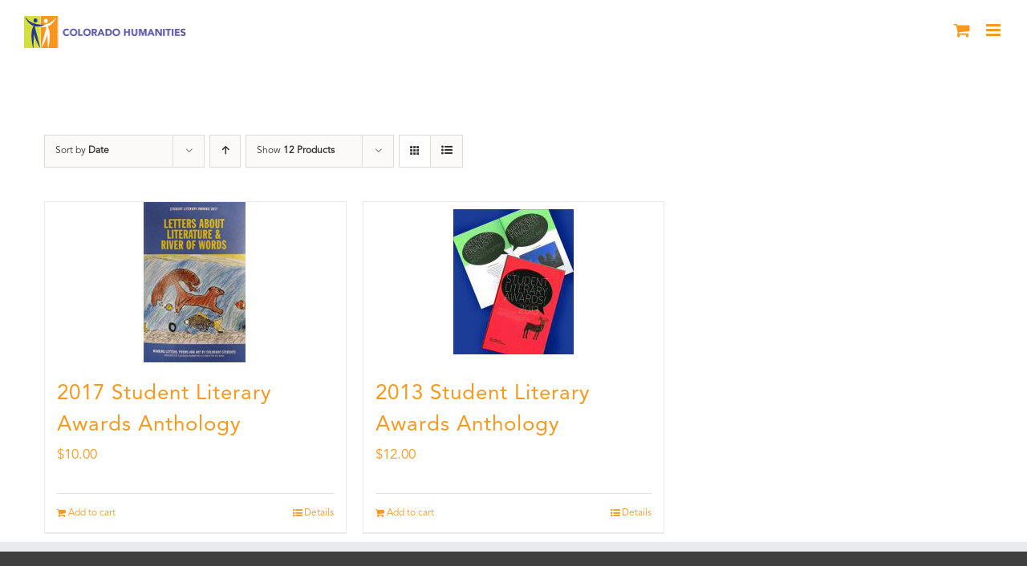

--- FILE ---
content_type: application/javascript
request_url: https://prism.app-us1.com/?a=224538483&u=https%3A%2F%2Fcoloradohumanities.org%2Fproduct-tag%2Fanthology%2F%3Fproduct_orderby%3Ddate%26product_view%3Dgrid%26product_count%3D12
body_size: 122
content:
window.visitorGlobalObject=window.visitorGlobalObject||window.prismGlobalObject;window.visitorGlobalObject.setVisitorId('953cdb45-0e17-4c0e-b2e4-9abc11dfa37e', '224538483');window.visitorGlobalObject.setWhitelistedServices('tracking', '224538483');